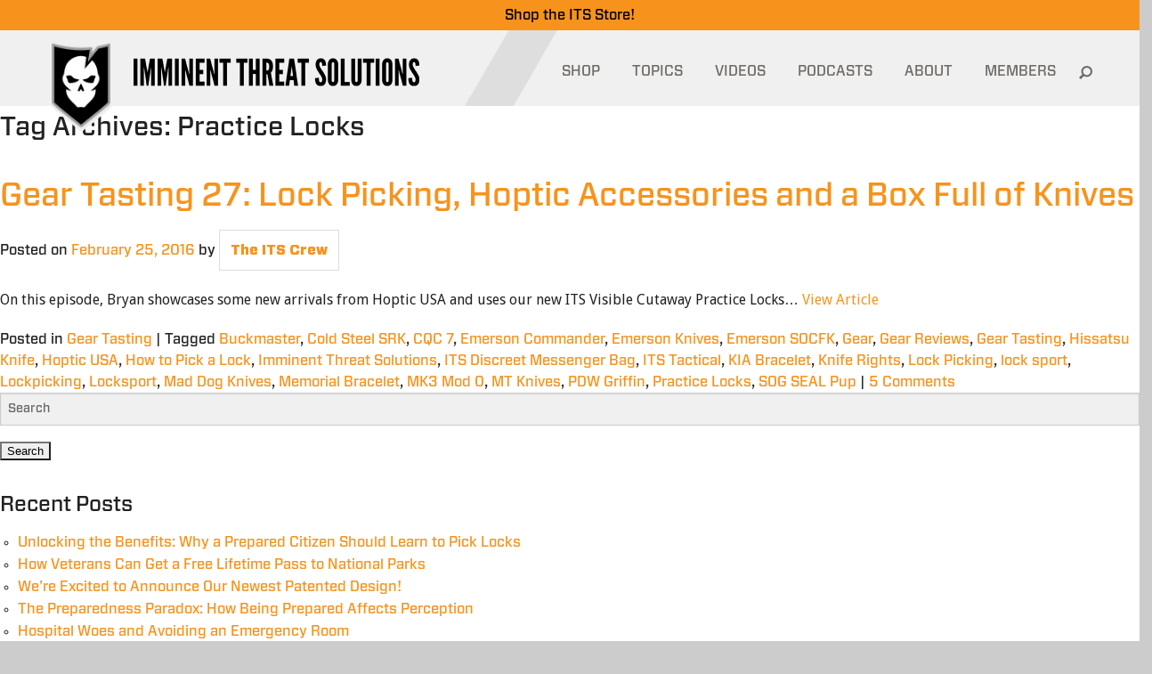

--- FILE ---
content_type: text/html; charset=UTF-8
request_url: https://www.itstactical.com/tag/practice-locks/
body_size: 15177
content:
<!DOCTYPE html>
<html lang="en-US">
<head>
	<meta charset="UTF-8" />
	<meta http-equiv="X-UA-Compatible" content="IE=edge,chrome=1">
	<meta name="viewport" content="width=device-width, initial-scale = 1.0, maximum-scale=1.0, user-scalable=no" />
	<meta name="facebook-domain-verification" content="tfe8e6jbls0zwhlp7gbmn0416sxlcx" />
	<LINK REL="apple-touch-icon-precomposed" HREF="https://www.itstactical.com/wp-content/themes/its/apple-touch-icon-144x144-precomposed.png" />
	
		<!-- the default values -->
  <meta property="fb:app_id" content="577940718906844" />
  <meta property="fb:admins" content="100001099543117" />

  <!-- if page is content page -->
  		<meta property="og:site_name" content="ITS Tactical" />
		<meta property="og:description" content="Imminent Threat Solutions" />
		<meta property="og:type" content="website" />
		<meta property="og:image" content="/wp-content/themes/itstactical/img/logo-large.png" />
  
	<!--[if lte IE 8]>
		<link rel="stylesheet" href="https://www.itstactical.com/wp-content/themes/its/ie8-and-down.css "media="screen" type="text/css"/>
	<![endif]-->
	<!--[if IE]>
		<script src="http://html5shiv.googlecode.com/svn/trunk/html5.js"></script>
	<![endif]-->
	<link rel="dns-prefetch" href="//www.google-analytics.com">

	<!-- Facebook Pixel Code -->
	<script type="6fc6f00387880ebd0db956b5-text/javascript">
	!function(f,b,e,v,n,t,s){if(f.fbq)return;n=f.fbq=function(){n.callMethod?
	n.callMethod.apply(n,arguments):n.queue.push(arguments)};if(!f._fbq)f._fbq=n;
	n.push=n;n.loaded=!0;n.version='2.0';n.queue=[];t=b.createElement(e);t.async=!0;
	t.src=v;s=b.getElementsByTagName(e)[0];s.parentNode.insertBefore(t,s)}(window,
	document,'script','https://connect.facebook.net/en_US/fbevents.js');

	fbq('init', '1000840009976257');
	fbq('track', "PageView");</script>
	<noscript><img height="1" width="1" style="display:none"
	src="https://www.facebook.com/tr?id=1000840009976257&ev=PageView&noscript=1"
	/></noscript>
	<!-- End Facebook Pixel Code -->

  <link rel="shortcut icon" href="https://www.itstactical.com/wp-content/themes/its/favicon.ico" />
	<link rel="profile" href="https://gmpg.org/xfn/11" />
	<link rel="pingback" href="https://www.itstactical.com/xmlrpc.php" />
	<meta name='robots' content='index, follow, max-image-preview:large, max-snippet:-1, max-video-preview:-1' />

	<!-- This site is optimized with the Yoast SEO plugin v20.13 - https://yoast.com/wordpress/plugins/seo/ -->
	<title>Practice Locks Archives - ITS Tactical</title>
	<link rel="canonical" href="https://www.itstactical.com/tag/practice-locks/" />
	<meta property="og:locale" content="en_US" />
	<meta property="og:type" content="article" />
	<meta property="og:title" content="Practice Locks Archives - ITS Tactical" />
	<meta property="og:url" content="https://www.itstactical.com/tag/practice-locks/" />
	<meta property="og:site_name" content="ITS Tactical" />
	<meta name="twitter:card" content="summary_large_image" />
	<script type="application/ld+json" class="yoast-schema-graph">{"@context":"https://schema.org","@graph":[{"@type":"CollectionPage","@id":"https://www.itstactical.com/tag/practice-locks/","url":"https://www.itstactical.com/tag/practice-locks/","name":"Practice Locks Archives - ITS Tactical","isPartOf":{"@id":"https://www.itstactical.com/#website"},"breadcrumb":{"@id":"https://www.itstactical.com/tag/practice-locks/#breadcrumb"},"inLanguage":"en-US"},{"@type":"BreadcrumbList","@id":"https://www.itstactical.com/tag/practice-locks/#breadcrumb","itemListElement":[{"@type":"ListItem","position":1,"name":"Home","item":"https://www.itstactical.com/"},{"@type":"ListItem","position":2,"name":"Practice Locks"}]},{"@type":"WebSite","@id":"https://www.itstactical.com/#website","url":"https://www.itstactical.com/","name":"ITS Tactical","description":"Imminent Threat Solutions","potentialAction":[{"@type":"SearchAction","target":{"@type":"EntryPoint","urlTemplate":"https://www.itstactical.com/?s={search_term_string}"},"query-input":"required name=search_term_string"}],"inLanguage":"en-US"}]}</script>
	<!-- / Yoast SEO plugin. -->


<link rel="alternate" type="application/rss+xml" title="ITS Tactical &raquo; Feed" href="https://www.itstactical.com/feed/" />
<link rel="alternate" type="application/rss+xml" title="ITS Tactical &raquo; Comments Feed" href="https://www.itstactical.com/comments/feed/" />
<link rel="alternate" type="application/rss+xml" title="ITS Tactical &raquo; Practice Locks Tag Feed" href="https://www.itstactical.com/tag/practice-locks/feed/" />
<script type="6fc6f00387880ebd0db956b5-text/javascript">
window._wpemojiSettings = {"baseUrl":"https:\/\/s.w.org\/images\/core\/emoji\/14.0.0\/72x72\/","ext":".png","svgUrl":"https:\/\/s.w.org\/images\/core\/emoji\/14.0.0\/svg\/","svgExt":".svg","source":{"concatemoji":"https:\/\/www.itstactical.com\/wp-includes\/js\/wp-emoji-release.min.js?ver=6.3.5"}};
/*! This file is auto-generated */
!function(i,n){var o,s,e;function c(e){try{var t={supportTests:e,timestamp:(new Date).valueOf()};sessionStorage.setItem(o,JSON.stringify(t))}catch(e){}}function p(e,t,n){e.clearRect(0,0,e.canvas.width,e.canvas.height),e.fillText(t,0,0);var t=new Uint32Array(e.getImageData(0,0,e.canvas.width,e.canvas.height).data),r=(e.clearRect(0,0,e.canvas.width,e.canvas.height),e.fillText(n,0,0),new Uint32Array(e.getImageData(0,0,e.canvas.width,e.canvas.height).data));return t.every(function(e,t){return e===r[t]})}function u(e,t,n){switch(t){case"flag":return n(e,"\ud83c\udff3\ufe0f\u200d\u26a7\ufe0f","\ud83c\udff3\ufe0f\u200b\u26a7\ufe0f")?!1:!n(e,"\ud83c\uddfa\ud83c\uddf3","\ud83c\uddfa\u200b\ud83c\uddf3")&&!n(e,"\ud83c\udff4\udb40\udc67\udb40\udc62\udb40\udc65\udb40\udc6e\udb40\udc67\udb40\udc7f","\ud83c\udff4\u200b\udb40\udc67\u200b\udb40\udc62\u200b\udb40\udc65\u200b\udb40\udc6e\u200b\udb40\udc67\u200b\udb40\udc7f");case"emoji":return!n(e,"\ud83e\udef1\ud83c\udffb\u200d\ud83e\udef2\ud83c\udfff","\ud83e\udef1\ud83c\udffb\u200b\ud83e\udef2\ud83c\udfff")}return!1}function f(e,t,n){var r="undefined"!=typeof WorkerGlobalScope&&self instanceof WorkerGlobalScope?new OffscreenCanvas(300,150):i.createElement("canvas"),a=r.getContext("2d",{willReadFrequently:!0}),o=(a.textBaseline="top",a.font="600 32px Arial",{});return e.forEach(function(e){o[e]=t(a,e,n)}),o}function t(e){var t=i.createElement("script");t.src=e,t.defer=!0,i.head.appendChild(t)}"undefined"!=typeof Promise&&(o="wpEmojiSettingsSupports",s=["flag","emoji"],n.supports={everything:!0,everythingExceptFlag:!0},e=new Promise(function(e){i.addEventListener("DOMContentLoaded",e,{once:!0})}),new Promise(function(t){var n=function(){try{var e=JSON.parse(sessionStorage.getItem(o));if("object"==typeof e&&"number"==typeof e.timestamp&&(new Date).valueOf()<e.timestamp+604800&&"object"==typeof e.supportTests)return e.supportTests}catch(e){}return null}();if(!n){if("undefined"!=typeof Worker&&"undefined"!=typeof OffscreenCanvas&&"undefined"!=typeof URL&&URL.createObjectURL&&"undefined"!=typeof Blob)try{var e="postMessage("+f.toString()+"("+[JSON.stringify(s),u.toString(),p.toString()].join(",")+"));",r=new Blob([e],{type:"text/javascript"}),a=new Worker(URL.createObjectURL(r),{name:"wpTestEmojiSupports"});return void(a.onmessage=function(e){c(n=e.data),a.terminate(),t(n)})}catch(e){}c(n=f(s,u,p))}t(n)}).then(function(e){for(var t in e)n.supports[t]=e[t],n.supports.everything=n.supports.everything&&n.supports[t],"flag"!==t&&(n.supports.everythingExceptFlag=n.supports.everythingExceptFlag&&n.supports[t]);n.supports.everythingExceptFlag=n.supports.everythingExceptFlag&&!n.supports.flag,n.DOMReady=!1,n.readyCallback=function(){n.DOMReady=!0}}).then(function(){return e}).then(function(){var e;n.supports.everything||(n.readyCallback(),(e=n.source||{}).concatemoji?t(e.concatemoji):e.wpemoji&&e.twemoji&&(t(e.twemoji),t(e.wpemoji)))}))}((window,document),window._wpemojiSettings);
</script>
<style type="text/css">
img.wp-smiley,
img.emoji {
	display: inline !important;
	border: none !important;
	box-shadow: none !important;
	height: 1em !important;
	width: 1em !important;
	margin: 0 0.07em !important;
	vertical-align: -0.1em !important;
	background: none !important;
	padding: 0 !important;
}
</style>
	<link rel='stylesheet' id='wp-block-library-css' href='https://www.itstactical.com/wp-includes/css/dist/block-library/style.min.css?ver=6.3.5' type='text/css' media='all' />
<style id='classic-theme-styles-inline-css' type='text/css'>
/*! This file is auto-generated */
.wp-block-button__link{color:#fff;background-color:#32373c;border-radius:9999px;box-shadow:none;text-decoration:none;padding:calc(.667em + 2px) calc(1.333em + 2px);font-size:1.125em}.wp-block-file__button{background:#32373c;color:#fff;text-decoration:none}
</style>
<style id='global-styles-inline-css' type='text/css'>
body{--wp--preset--color--black: #000000;--wp--preset--color--cyan-bluish-gray: #abb8c3;--wp--preset--color--white: #ffffff;--wp--preset--color--pale-pink: #f78da7;--wp--preset--color--vivid-red: #cf2e2e;--wp--preset--color--luminous-vivid-orange: #ff6900;--wp--preset--color--luminous-vivid-amber: #fcb900;--wp--preset--color--light-green-cyan: #7bdcb5;--wp--preset--color--vivid-green-cyan: #00d084;--wp--preset--color--pale-cyan-blue: #8ed1fc;--wp--preset--color--vivid-cyan-blue: #0693e3;--wp--preset--color--vivid-purple: #9b51e0;--wp--preset--gradient--vivid-cyan-blue-to-vivid-purple: linear-gradient(135deg,rgba(6,147,227,1) 0%,rgb(155,81,224) 100%);--wp--preset--gradient--light-green-cyan-to-vivid-green-cyan: linear-gradient(135deg,rgb(122,220,180) 0%,rgb(0,208,130) 100%);--wp--preset--gradient--luminous-vivid-amber-to-luminous-vivid-orange: linear-gradient(135deg,rgba(252,185,0,1) 0%,rgba(255,105,0,1) 100%);--wp--preset--gradient--luminous-vivid-orange-to-vivid-red: linear-gradient(135deg,rgba(255,105,0,1) 0%,rgb(207,46,46) 100%);--wp--preset--gradient--very-light-gray-to-cyan-bluish-gray: linear-gradient(135deg,rgb(238,238,238) 0%,rgb(169,184,195) 100%);--wp--preset--gradient--cool-to-warm-spectrum: linear-gradient(135deg,rgb(74,234,220) 0%,rgb(151,120,209) 20%,rgb(207,42,186) 40%,rgb(238,44,130) 60%,rgb(251,105,98) 80%,rgb(254,248,76) 100%);--wp--preset--gradient--blush-light-purple: linear-gradient(135deg,rgb(255,206,236) 0%,rgb(152,150,240) 100%);--wp--preset--gradient--blush-bordeaux: linear-gradient(135deg,rgb(254,205,165) 0%,rgb(254,45,45) 50%,rgb(107,0,62) 100%);--wp--preset--gradient--luminous-dusk: linear-gradient(135deg,rgb(255,203,112) 0%,rgb(199,81,192) 50%,rgb(65,88,208) 100%);--wp--preset--gradient--pale-ocean: linear-gradient(135deg,rgb(255,245,203) 0%,rgb(182,227,212) 50%,rgb(51,167,181) 100%);--wp--preset--gradient--electric-grass: linear-gradient(135deg,rgb(202,248,128) 0%,rgb(113,206,126) 100%);--wp--preset--gradient--midnight: linear-gradient(135deg,rgb(2,3,129) 0%,rgb(40,116,252) 100%);--wp--preset--font-size--small: 13px;--wp--preset--font-size--medium: 20px;--wp--preset--font-size--large: 36px;--wp--preset--font-size--x-large: 42px;--wp--preset--spacing--20: 0.44rem;--wp--preset--spacing--30: 0.67rem;--wp--preset--spacing--40: 1rem;--wp--preset--spacing--50: 1.5rem;--wp--preset--spacing--60: 2.25rem;--wp--preset--spacing--70: 3.38rem;--wp--preset--spacing--80: 5.06rem;--wp--preset--shadow--natural: 6px 6px 9px rgba(0, 0, 0, 0.2);--wp--preset--shadow--deep: 12px 12px 50px rgba(0, 0, 0, 0.4);--wp--preset--shadow--sharp: 6px 6px 0px rgba(0, 0, 0, 0.2);--wp--preset--shadow--outlined: 6px 6px 0px -3px rgba(255, 255, 255, 1), 6px 6px rgba(0, 0, 0, 1);--wp--preset--shadow--crisp: 6px 6px 0px rgba(0, 0, 0, 1);}:where(.is-layout-flex){gap: 0.5em;}:where(.is-layout-grid){gap: 0.5em;}body .is-layout-flow > .alignleft{float: left;margin-inline-start: 0;margin-inline-end: 2em;}body .is-layout-flow > .alignright{float: right;margin-inline-start: 2em;margin-inline-end: 0;}body .is-layout-flow > .aligncenter{margin-left: auto !important;margin-right: auto !important;}body .is-layout-constrained > .alignleft{float: left;margin-inline-start: 0;margin-inline-end: 2em;}body .is-layout-constrained > .alignright{float: right;margin-inline-start: 2em;margin-inline-end: 0;}body .is-layout-constrained > .aligncenter{margin-left: auto !important;margin-right: auto !important;}body .is-layout-constrained > :where(:not(.alignleft):not(.alignright):not(.alignfull)){max-width: var(--wp--style--global--content-size);margin-left: auto !important;margin-right: auto !important;}body .is-layout-constrained > .alignwide{max-width: var(--wp--style--global--wide-size);}body .is-layout-flex{display: flex;}body .is-layout-flex{flex-wrap: wrap;align-items: center;}body .is-layout-flex > *{margin: 0;}body .is-layout-grid{display: grid;}body .is-layout-grid > *{margin: 0;}:where(.wp-block-columns.is-layout-flex){gap: 2em;}:where(.wp-block-columns.is-layout-grid){gap: 2em;}:where(.wp-block-post-template.is-layout-flex){gap: 1.25em;}:where(.wp-block-post-template.is-layout-grid){gap: 1.25em;}.has-black-color{color: var(--wp--preset--color--black) !important;}.has-cyan-bluish-gray-color{color: var(--wp--preset--color--cyan-bluish-gray) !important;}.has-white-color{color: var(--wp--preset--color--white) !important;}.has-pale-pink-color{color: var(--wp--preset--color--pale-pink) !important;}.has-vivid-red-color{color: var(--wp--preset--color--vivid-red) !important;}.has-luminous-vivid-orange-color{color: var(--wp--preset--color--luminous-vivid-orange) !important;}.has-luminous-vivid-amber-color{color: var(--wp--preset--color--luminous-vivid-amber) !important;}.has-light-green-cyan-color{color: var(--wp--preset--color--light-green-cyan) !important;}.has-vivid-green-cyan-color{color: var(--wp--preset--color--vivid-green-cyan) !important;}.has-pale-cyan-blue-color{color: var(--wp--preset--color--pale-cyan-blue) !important;}.has-vivid-cyan-blue-color{color: var(--wp--preset--color--vivid-cyan-blue) !important;}.has-vivid-purple-color{color: var(--wp--preset--color--vivid-purple) !important;}.has-black-background-color{background-color: var(--wp--preset--color--black) !important;}.has-cyan-bluish-gray-background-color{background-color: var(--wp--preset--color--cyan-bluish-gray) !important;}.has-white-background-color{background-color: var(--wp--preset--color--white) !important;}.has-pale-pink-background-color{background-color: var(--wp--preset--color--pale-pink) !important;}.has-vivid-red-background-color{background-color: var(--wp--preset--color--vivid-red) !important;}.has-luminous-vivid-orange-background-color{background-color: var(--wp--preset--color--luminous-vivid-orange) !important;}.has-luminous-vivid-amber-background-color{background-color: var(--wp--preset--color--luminous-vivid-amber) !important;}.has-light-green-cyan-background-color{background-color: var(--wp--preset--color--light-green-cyan) !important;}.has-vivid-green-cyan-background-color{background-color: var(--wp--preset--color--vivid-green-cyan) !important;}.has-pale-cyan-blue-background-color{background-color: var(--wp--preset--color--pale-cyan-blue) !important;}.has-vivid-cyan-blue-background-color{background-color: var(--wp--preset--color--vivid-cyan-blue) !important;}.has-vivid-purple-background-color{background-color: var(--wp--preset--color--vivid-purple) !important;}.has-black-border-color{border-color: var(--wp--preset--color--black) !important;}.has-cyan-bluish-gray-border-color{border-color: var(--wp--preset--color--cyan-bluish-gray) !important;}.has-white-border-color{border-color: var(--wp--preset--color--white) !important;}.has-pale-pink-border-color{border-color: var(--wp--preset--color--pale-pink) !important;}.has-vivid-red-border-color{border-color: var(--wp--preset--color--vivid-red) !important;}.has-luminous-vivid-orange-border-color{border-color: var(--wp--preset--color--luminous-vivid-orange) !important;}.has-luminous-vivid-amber-border-color{border-color: var(--wp--preset--color--luminous-vivid-amber) !important;}.has-light-green-cyan-border-color{border-color: var(--wp--preset--color--light-green-cyan) !important;}.has-vivid-green-cyan-border-color{border-color: var(--wp--preset--color--vivid-green-cyan) !important;}.has-pale-cyan-blue-border-color{border-color: var(--wp--preset--color--pale-cyan-blue) !important;}.has-vivid-cyan-blue-border-color{border-color: var(--wp--preset--color--vivid-cyan-blue) !important;}.has-vivid-purple-border-color{border-color: var(--wp--preset--color--vivid-purple) !important;}.has-vivid-cyan-blue-to-vivid-purple-gradient-background{background: var(--wp--preset--gradient--vivid-cyan-blue-to-vivid-purple) !important;}.has-light-green-cyan-to-vivid-green-cyan-gradient-background{background: var(--wp--preset--gradient--light-green-cyan-to-vivid-green-cyan) !important;}.has-luminous-vivid-amber-to-luminous-vivid-orange-gradient-background{background: var(--wp--preset--gradient--luminous-vivid-amber-to-luminous-vivid-orange) !important;}.has-luminous-vivid-orange-to-vivid-red-gradient-background{background: var(--wp--preset--gradient--luminous-vivid-orange-to-vivid-red) !important;}.has-very-light-gray-to-cyan-bluish-gray-gradient-background{background: var(--wp--preset--gradient--very-light-gray-to-cyan-bluish-gray) !important;}.has-cool-to-warm-spectrum-gradient-background{background: var(--wp--preset--gradient--cool-to-warm-spectrum) !important;}.has-blush-light-purple-gradient-background{background: var(--wp--preset--gradient--blush-light-purple) !important;}.has-blush-bordeaux-gradient-background{background: var(--wp--preset--gradient--blush-bordeaux) !important;}.has-luminous-dusk-gradient-background{background: var(--wp--preset--gradient--luminous-dusk) !important;}.has-pale-ocean-gradient-background{background: var(--wp--preset--gradient--pale-ocean) !important;}.has-electric-grass-gradient-background{background: var(--wp--preset--gradient--electric-grass) !important;}.has-midnight-gradient-background{background: var(--wp--preset--gradient--midnight) !important;}.has-small-font-size{font-size: var(--wp--preset--font-size--small) !important;}.has-medium-font-size{font-size: var(--wp--preset--font-size--medium) !important;}.has-large-font-size{font-size: var(--wp--preset--font-size--large) !important;}.has-x-large-font-size{font-size: var(--wp--preset--font-size--x-large) !important;}
.wp-block-navigation a:where(:not(.wp-element-button)){color: inherit;}
:where(.wp-block-post-template.is-layout-flex){gap: 1.25em;}:where(.wp-block-post-template.is-layout-grid){gap: 1.25em;}
:where(.wp-block-columns.is-layout-flex){gap: 2em;}:where(.wp-block-columns.is-layout-grid){gap: 2em;}
.wp-block-pullquote{font-size: 1.5em;line-height: 1.6;}
</style>
<link rel='stylesheet' id='responsive-video-light-css' href='https://www.itstactical.com/wp-content/plugins/responsive-video-light/css/responsive-videos.css?ver=20130111' type='text/css' media='all' />
<link rel='stylesheet' id='fancybox-css' href='https://www.itstactical.com/wp-content/themes/its/js/fancybox/jquery.fancybox.css?ver=2.1.5' type='text/css' media='all' />
<link rel='stylesheet' id='main-css' href='https://www.itstactical.com/wp-content/themes/its/foundation_lib/stylesheets/app.css?ver=6.3.5' type='text/css' media='all' />
<link rel='stylesheet' id='additional-css' href='https://www.itstactical.com/wp-content/themes/its/foundation_lib/stylesheets/additional.css?ver=4.7.7' type='text/css' media='all' />
<script id="wpp-json" type="application/json">
{"sampling_active":0,"sampling_rate":100,"ajax_url":"https:\/\/www.itstactical.com\/wp-json\/wordpress-popular-posts\/v1\/popular-posts","api_url":"https:\/\/www.itstactical.com\/wp-json\/wordpress-popular-posts","ID":0,"token":"9a1f44f1b2","lang":0,"debug":0}
</script>
<script type="6fc6f00387880ebd0db956b5-text/javascript" src='https://www.itstactical.com/wp-content/plugins/wordpress-popular-posts/assets/js/wpp.min.js?ver=5.5.1' id='wpp-js-js'></script>
<script type="6fc6f00387880ebd0db956b5-text/javascript" src='https://www.itstactical.com/wp-includes/js/jquery/jquery.min.js?ver=3.7.0' id='jquery-core-js'></script>
<script type="6fc6f00387880ebd0db956b5-text/javascript" src='https://www.itstactical.com/wp-includes/js/jquery/jquery-migrate.min.js?ver=3.4.1' id='jquery-migrate-js'></script>
<link rel="https://api.w.org/" href="https://www.itstactical.com/wp-json/" /><link rel="alternate" type="application/json" href="https://www.itstactical.com/wp-json/wp/v2/tags/8123" /><link rel="EditURI" type="application/rsd+xml" title="RSD" href="https://www.itstactical.com/xmlrpc.php?rsd" />
<meta name="generator" content="WordPress 6.3.5" />
<!-- Running WishList Member v2.91.3153 -->
<style type='text/css'>
/* The Main Widget Enclosure */
.WishListMember_Widget{ }


/* The Main Login Merge Code Enclosure */
.WishListMember_LoginMergeCode{ }
</style>            <style id="wpp-loading-animation-styles">@-webkit-keyframes bgslide{from{background-position-x:0}to{background-position-x:-200%}}@keyframes bgslide{from{background-position-x:0}to{background-position-x:-200%}}.wpp-widget-placeholder,.wpp-widget-block-placeholder{margin:0 auto;width:60px;height:3px;background:#dd3737;background:linear-gradient(90deg,#dd3737 0%,#571313 10%,#dd3737 100%);background-size:200% auto;border-radius:3px;-webkit-animation:bgslide 1s infinite linear;animation:bgslide 1s infinite linear}</style>
            <!-- There is no amphtml version available for this URL. -->
		<link rel="stylesheet" type="text/css" media="all" href="https://www.itstactical.com/wp-content/themes/its/style.css?739881157" />
</head>
<script src="/cdn-cgi/scripts/7d0fa10a/cloudflare-static/rocket-loader.min.js" data-cf-settings="6fc6f00387880ebd0db956b5-|49"></script><body class="archive tag tag-practice-locks tag-8123" onload="preloadMenu();">
<div class="hidden-menu"><div id="menu-temp-bucket"></div></div>
<div class="its-store-banner">
    <a href="https://store.itstactical.com"><span style="color: #000000;">Shop the ITS Store!</span></a>
</div>
<div class="tablet-menu headroom">
	<div class="tablet-split-contain">
		<div class="tablet-split"></div>
	</div>
	<div class="tablet-menu-header">
		<a href="https://www.itstactical.com" class="vector-image">
			<img src="https://www.itstactical.com/wp-content/themes/its/images/mobile-vector.png"/>
		</a>
		<div class="logo">
			<a href="/"><img width="252" src="https://www.itstactical.com/wp-content/themes/its/images/mobile-logo.png"/></a>
		</div>
		<div class="mobile-btn">
			<button class="c-hamburger c-hamburger--htx">
				<span>toggle menu</span>
			</button>
		</div>
		<div class="mobile-btn-label">
			<a class="decoration-none" href="https://store.itstactical.com/">SHOP</a>
		</div>
	</div>
	<div id="tablet-menu-list" class="tablet-menu-list" style="display: none;">
		<div class="mobile-search-form">
			<form role="search" method="get" id="searchform" class="searchform" action="https://www.itstactical.com/">
    <div>
      <input type="text" value="" name="s" id="s" placeholder="Search">
      <input type="submit" id="searchsubmit" value="Search">
    </div>
  </form>		</div>
		<div class="header-menu-list"><ul id="menu-mobile-menu" class="menu"><li id="menu-item-28522" class="menu-item menu-item-type-custom menu-item-object-custom menu-item-28522"><a href="http://store.itstactical.com">SHOP</a></li>
<li id="menu-item-28523" class="menu-item menu-item-type-custom menu-item-object-custom menu-item-has-children menu-item-28523"><a href="#">TOPICS</a><div class="has-submenu-btn"></div>
<ul class="sub-menu" style="display: none;">
	<li id="menu-item-28524" class="menu-item menu-item-type-taxonomy menu-item-object-category menu-item-28524"><a href="https://www.itstactical.com/topics/gearcom/">GEARCOM</a></li>
	<li id="menu-item-28526" class="menu-item menu-item-type-taxonomy menu-item-object-category menu-item-28526"><a href="https://www.itstactical.com/topics/skillcom/">SKILLCOM</a></li>
	<li id="menu-item-28527" class="menu-item menu-item-type-taxonomy menu-item-object-category menu-item-28527"><a href="https://www.itstactical.com/topics/warcom/">WARCOM</a></li>
	<li id="menu-item-28528" class="menu-item menu-item-type-taxonomy menu-item-object-category menu-item-28528"><a href="https://www.itstactical.com/topics/intellicom/">INTELLICOM</a></li>
	<li id="menu-item-28529" class="menu-item menu-item-type-taxonomy menu-item-object-category menu-item-28529"><a href="https://www.itstactical.com/topics/fitcom/">FITCOM</a></li>
	<li id="menu-item-28530" class="menu-item menu-item-type-taxonomy menu-item-object-category menu-item-28530"><a href="https://www.itstactical.com/topics/digicom/">DIGICOM</a></li>
	<li id="menu-item-28532" class="menu-item menu-item-type-taxonomy menu-item-object-category menu-item-28532"><a href="https://www.itstactical.com/topics/medcom/">MEDCOM</a></li>
	<li id="menu-item-28533" class="menu-item menu-item-type-taxonomy menu-item-object-category menu-item-28533"><a href="https://www.itstactical.com/topics/transcom/">TRANSCOM</a></li>
	<li id="menu-item-28534" class="menu-item menu-item-type-taxonomy menu-item-object-category menu-item-28534"><a href="https://www.itstactical.com/topics/centcom/">CENTCOM</a></li>
</ul>
</li>
<li id="menu-item-28535" class="menu-item menu-item-type-post_type menu-item-object-page menu-item-28535"><a href="https://www.itstactical.com/videos/">VIDEOS</a></li>
<li id="menu-item-28536" class="menu-item menu-item-type-post_type menu-item-object-page menu-item-28536"><a href="https://www.itstactical.com/podcasts/">PODCASTS</a></li>
<li id="menu-item-28578" class="menu-item menu-item-type-post_type menu-item-object-page menu-item-28578"><a href="https://www.itstactical.com/about/">ABOUT</a></li>
<li id="menu-item-28538" class="logged-out-users menu-item menu-item-type-post_type menu-item-object-page menu-item-28538"><a href="https://www.itstactical.com/member-login/">MEMBERS</a></li>
</ul></div>	</div>
</div>

<div class="large-container ">
	<header>
		<div class="split-section">
			<div class="container">
				<div class="split">
					<img class="split-img" src="https://www.itstactical.com/wp-content/themes/its/images/header-split.png" />
				</div>
			</div>
		</div>
				<div class="header-section">
			<div class="container">
				<div class="header-row">
					<div class="header-vector">
						&nbsp;<a href="https://www.itstactical.com"><img src="https://www.itstactical.com/wp-content/themes/its/images/vector.png"/></a>
					</div>
					<div class="header-logo">
						<a href="https://www.itstactical.com"><img width="321" src="https://www.itstactical.com/wp-content/themes/its/images/logo.png"/></a>
					</div>
					<div class="nav-header-logo">
						<a href="https://www.itstactical.com"><img src="https://www.itstactical.com/wp-content/themes/its/images/white-logo.png"/></a>
					</div>
					<div class="header-menu">
						<div class="header-menu-list"><ul id="menu-header-menu" class="menu"><li id="menu-item-28513" class="menu-item menu-item-type-custom menu-item-object-custom menu-item-28513"><a href="http://store.itstactical.com">SHOP</a></li>
<li id="menu-item-28514" class="topics-item menu-item menu-item-type-custom menu-item-object-custom menu-item-28514"><a id="topics-item" class="" href="#" data-status="close">TOPICS<i class="icon-orange-bottom"></i></a><div class="header-submenu"><div class="container"><div class="header-submenu-split"></div><div class="submenu-row"><div class="submenu-left"><div class="submenu-left-info"><h3>GEARCOM</h3><p>Equipment you need for wherever your adventures in life take you.</p></div><div class="submenu-left-list"><ul><li class="active"><a href="https://www.itstactical.com/topics/gearcom/" data-term-id="7">GEARCOM</a><div>Equipment you need for wherever your adventures in life take you.</div></li><li class=""><a href="https://www.itstactical.com/topics/skillcom/" data-term-id="32">SKILLCOM</a><div>Skills we advocate to get you through anything life throws at you.</div></li><li class=""><a href="https://www.itstactical.com/topics/warcom/" data-term-id="43">WARCOM</a><div>Tools to give you the advantage over any Imminent Threats that come your way.</div></li><li class=""><a href="https://www.itstactical.com/topics/intellicom/" data-term-id="11">INTELLICOM</a><div>Knowledge and tips to give you the mental edge and prevail in any situation.</div></li><li class=""><a href="https://www.itstactical.com/topics/fitcom/" data-term-id="4">FITCOM</a><div>Tips on staying active, fueled and ready to overcome all obstacles.</div></li><li class=""><a href="https://www.itstactical.com/topics/digicom/" data-term-id="3">DIGICOM</a><div>Technology for understanding the digital world and mitigating electronic threats.</div></li><li class=""><a href="https://www.itstactical.com/topics/medcom/" data-term-id="18">MEDCOM</a><div>Best practices involving up to date medical information and life saving equipment.</div></li><li class=""><a href="https://www.itstactical.com/topics/transcom/" data-term-id="41">TRANSCOM</a><div>Techniques to help you prepare your transportation and enhance your travels.</div></li><li class=""><a href="https://www.itstactical.com/topics/centcom/" data-term-id="2">CENTCOM</a><div>Information on news, history and events both inside ITS and throughout the world.</div></li></ul></div></div><div class="submenu-right">        <div class="submenu-right-list">
                        <ul>
                <li class="active"><a href="https://www.itstactical.com/topics/gearcom/" data-term-id="7">All</a></li>
                <li><a href="https://www.itstactical.com/topics/gearcom/apparel/" data-term-id="47">Apparel</a></li><li><a href="https://www.itstactical.com/topics/gearcom/body-armor/" data-term-id="48">Body Armor</a></li><li><a href="https://www.itstactical.com/topics/gearcom/camouflage/" data-term-id="50">Camouflage</a></li><li><a href="https://www.itstactical.com/topics/gearcom/dive/" data-term-id="56">Dive</a></li><li><a href="https://www.itstactical.com/topics/gearcom/edc/" data-term-id="60">EDC</a></li><li><a href="https://www.itstactical.com/topics/gearcom/eyewear/" data-term-id="63">Eyewear</a></li><li><a href="https://www.itstactical.com/topics/gearcom/footwear/" data-term-id="65">Footwear</a></li><li><a href="https://www.itstactical.com/topics/gearcom/headwear-gearcom/" data-term-id="8">Headwear</a></li><li><a href="https://www.itstactical.com/topics/gearcom/lighting/" data-term-id="16">Lighting</a></li><li><a href="https://www.itstactical.com/topics/gearcom/load-bearing/" data-term-id="17">Load Bearing</a></li><li><a href="https://www.itstactical.com/topics/gearcom/night-vision/" data-term-id="7654">Night Vision</a></li><li><a href="https://www.itstactical.com/topics/gearcom/packs/" data-term-id="25">Packs</a></li>            </ul>
        </div>
        <div class="submenu-right-row">
            <div class="submenu-right-item"><a href="https://www.itstactical.com/gearcom/apparel/kepler-cardigan-insulation-for-adventurers/"><div class="submenu-right-item-inner"><div class="featured-image lazy-load" data-image-loaded="false" data-is-featured-thumbnail="YES" data-image-url="/wp-content/uploads/2021/04/PDW_Kepler_Featured-424x320.jpg"></div><span class="title">The Kepler Cardigan from PDW: Versatile Adventurer Insulation</span></div></a></div><div class="submenu-right-item"><a href="https://www.itstactical.com/gearcom/packs/what-to-keep-in-your-aid-bag/"><div class="submenu-right-item-inner"><div class="featured-image lazy-load" data-image-loaded="false" data-is-featured-thumbnail="YES" data-image-url="/wp-content/uploads/2020/05/What_to_Keep_in_Your_Aid_Bag_Featured-424x320.jpg"></div><span class="title">What to Keep in Your Aid Bag</span></div></a></div><div class="submenu-right-item"><a href="https://www.itstactical.com/gearcom/packs/can-a-7-year-old-vehicle-bag-stand-up-to-texas-heat/"><div class="submenu-right-item-inner"><div class="featured-image lazy-load" data-image-loaded="false" data-is-featured-thumbnail="YES" data-image-url="/wp-content/uploads/2020/04/Old_Vehicle_Bag_Featured-424x320.jpg"></div><span class="title">Can a 7-Year-Old Vehicle Bag Stand Up to Texas Heat?</span></div></a></div><div class="submenu-right-item"><a href="https://www.itstactical.com/gearcom/packs/medical-bag-updates-repacking-maintaining-over-the-counter-medications/"><div class="submenu-right-item-inner"><div class="featured-image lazy-load" data-image-loaded="false" data-is-featured-thumbnail="YES" data-image-url="/wp-content/uploads/2020/04/Med_Bag_Updates_Featured-424x320.jpg"></div><span class="title">Medical Bag Updates: Repacking & Maintaining Over the Counter Medications</span></div></a></div><div class="submenu-right-item"><a href="https://www.itstactical.com/gearcom/packs/go-to-preparedness-bags-and-food-selections/"><div class="submenu-right-item-inner"><div class="featured-image lazy-load" data-image-loaded="false" data-is-featured-thumbnail="YES" data-image-url="/wp-content/uploads/2020/04/Preparedness_Bags_Featured-424x320.png"></div><span class="title">Go-To Preparedness Bags and Food Selections</span></div></a></div><div class="submenu-right-item"><a href="https://www.itstactical.com/gearcom/packs/packing-three-ps/"><div class="submenu-right-item-inner"><div class="featured-image lazy-load" data-image-loaded="false" data-is-featured-thumbnail="YES" data-image-url="/wp-content/uploads/2019/03/Three_Ps_of_Packing_Featured-424x320.jpg"></div><span class="title">Consider the Three P’s Before Packing for Your Next Trip</span></div></a></div>        </div><!-- //submenu-right-row -->
        </div></div></div></div></li>
<li id="menu-item-28516" class="menu-item menu-item-type-post_type menu-item-object-page menu-item-28516"><a href="https://www.itstactical.com/videos/">VIDEOS</a></li>
<li id="menu-item-28517" class="menu-item menu-item-type-post_type menu-item-object-page menu-item-28517"><a href="https://www.itstactical.com/podcasts/">PODCASTS</a></li>
<li id="menu-item-28518" class="menu-item menu-item-type-post_type menu-item-object-page menu-item-28518"><a href="https://www.itstactical.com/about/">ABOUT</a></li>
<li id="menu-item-28519" class="logged-out-users menu-item menu-item-type-post_type menu-item-object-page menu-item-28519"><a href="https://www.itstactical.com/member-login/">MEMBERS</a></li>
<li id="menu-item-28521" class="search-btn menu-item menu-item-type-custom menu-item-object-custom menu-item-28521"><div class="search-box" id="search-box"><form action="" method="post"><input type="text" placeholder="" url="https://www.itstactical.com" class="search-input" id="search-input"><div class="search-box-close"></div></form></div></li>
</ul></div>						<!-- <div class="search-box">
							<form action="" method="post" style="width:0%;">
								<input type="text" placeholder="ENTER YOUR SEARCH QUERY AND HIT ENTER TO SEARCH">
							</form>
							<div class="search-box-close"></div>
						</div> -->
					</div>
				</div>
			</div>
		</div>
	</header>
		<div id="container">
			<div id="content" role="main">

				<h1 class="page-title">Tag Archives: <span>Practice Locks</span></h1>






			<div id="post-27272" class="post-27272 post type-post status-publish format-video hentry category-gear-tasting tag-buckmaster tag-cold-steel-srk tag-cqc-7 tag-emerson-commander tag-emerson-knives tag-emerson-socfk tag-gear tag-gear-reviews tag-gear-tasting tag-hissatsu-knife tag-hoptic-usa tag-how-to-pick-a-lock tag-imminent-threat-solutions tag-its-discreet-messenger-bag tag-its-tactical tag-kia-bracelet tag-knife-rights tag-lock-picking tag-lock-sport tag-lockpicking tag-locksport tag-mad-dog-knives tag-memorial-bracelet tag-mk3-mod-0 tag-mt-knives tag-pdw-griffin tag-practice-locks tag-sog-seal-pup post_format-post-format-video">
			<h2 class="entry-title"><a href="https://www.itstactical.com/centcom/gear-tasting/gear-tasting-27-lock-picking-hoptic-accessories-and-a-box-full-of-knives/" rel="bookmark">Gear Tasting 27: Lock Picking, Hoptic Accessories and a Box Full of Knives</a></h2>

			<div class="entry-meta">
				<span class="meta-prep meta-prep-author">Posted on</span> <a href="https://www.itstactical.com/centcom/gear-tasting/gear-tasting-27-lock-picking-hoptic-accessories-and-a-box-full-of-knives/" title="1:55 pm" rel="bookmark"><span class="entry-date">February 25, 2016</span></a> <span class="meta-sep">by</span> <span class="author vcard"><a class="url fn n" href="https://www.itstactical.com/author/admin/" title="View all posts by The ITS Crew">The ITS Crew</a></span>			</div><!-- .entry-meta -->

				<div class="entry-summary">
				<p>On this episode, Bryan showcases some new arrivals from Hoptic USA and uses our new ITS Visible Cutaway Practice Locks&#8230; <a class="view-article" href="https://www.itstactical.com/centcom/gear-tasting/gear-tasting-27-lock-picking-hoptic-accessories-and-a-box-full-of-knives/">View Article</a></p>
			</div><!-- .entry-summary -->
	
			<div class="entry-utility">
									<span class="cat-links">
						<span class="entry-utility-prep entry-utility-prep-cat-links">Posted in</span> <a href="https://www.itstactical.com/topics/centcom/gear-tasting/" rel="category tag">Gear Tasting</a>					</span>
					<span class="meta-sep">|</span>
													<span class="tag-links">
						<span class="entry-utility-prep entry-utility-prep-tag-links">Tagged</span> <a href="https://www.itstactical.com/tag/buckmaster/" rel="tag">Buckmaster</a>, <a href="https://www.itstactical.com/tag/cold-steel-srk/" rel="tag">Cold Steel SRK</a>, <a href="https://www.itstactical.com/tag/cqc-7/" rel="tag">CQC 7</a>, <a href="https://www.itstactical.com/tag/emerson-commander/" rel="tag">Emerson Commander</a>, <a href="https://www.itstactical.com/tag/emerson-knives/" rel="tag">Emerson Knives</a>, <a href="https://www.itstactical.com/tag/emerson-socfk/" rel="tag">Emerson SOCFK</a>, <a href="https://www.itstactical.com/tag/gear/" rel="tag">Gear</a>, <a href="https://www.itstactical.com/tag/gear-reviews/" rel="tag">Gear Reviews</a>, <a href="https://www.itstactical.com/tag/gear-tasting/" rel="tag">Gear Tasting</a>, <a href="https://www.itstactical.com/tag/hissatsu-knife/" rel="tag">Hissatsu Knife</a>, <a href="https://www.itstactical.com/tag/hoptic-usa/" rel="tag">Hoptic USA</a>, <a href="https://www.itstactical.com/tag/how-to-pick-a-lock/" rel="tag">How to Pick a Lock</a>, <a href="https://www.itstactical.com/tag/imminent-threat-solutions/" rel="tag">Imminent Threat Solutions</a>, <a href="https://www.itstactical.com/tag/its-discreet-messenger-bag/" rel="tag">ITS Discreet Messenger Bag</a>, <a href="https://www.itstactical.com/tag/its-tactical/" rel="tag">ITS Tactical</a>, <a href="https://www.itstactical.com/tag/kia-bracelet/" rel="tag">KIA Bracelet</a>, <a href="https://www.itstactical.com/tag/knife-rights/" rel="tag">Knife Rights</a>, <a href="https://www.itstactical.com/tag/lock-picking/" rel="tag">Lock Picking</a>, <a href="https://www.itstactical.com/tag/lock-sport/" rel="tag">lock sport</a>, <a href="https://www.itstactical.com/tag/lockpicking/" rel="tag">Lockpicking</a>, <a href="https://www.itstactical.com/tag/locksport/" rel="tag">Locksport</a>, <a href="https://www.itstactical.com/tag/mad-dog-knives/" rel="tag">Mad Dog Knives</a>, <a href="https://www.itstactical.com/tag/memorial-bracelet/" rel="tag">Memorial Bracelet</a>, <a href="https://www.itstactical.com/tag/mk3-mod-0/" rel="tag">MK3 Mod 0</a>, <a href="https://www.itstactical.com/tag/mt-knives/" rel="tag">MT Knives</a>, <a href="https://www.itstactical.com/tag/pdw-griffin/" rel="tag">PDW Griffin</a>, <a href="https://www.itstactical.com/tag/practice-locks/" rel="tag">Practice Locks</a>, <a href="https://www.itstactical.com/tag/sog-seal-pup/" rel="tag">SOG SEAL Pup</a>					</span>
					<span class="meta-sep">|</span>
								<span class="comments-link"><a href="https://www.itstactical.com/centcom/gear-tasting/gear-tasting-27-lock-picking-hoptic-accessories-and-a-box-full-of-knives/#comments"><span class="dsq-postid" data-dsqidentifier="27272 http://www.itstactical.com/?p=27272">5 Comments</span></a></span>
							</div><!-- .entry-utility -->
		</div><!-- #post-## -->

		
	

			</div><!-- #content -->
		</div><!-- #container -->


		<div id="primary" class="widget-area" role="complementary">
			<ul class="xoxo">

<li id="search-2" class="widget-container widget_search"><form role="search" method="get" id="searchform" class="searchform" action="https://www.itstactical.com/">
    <div>
      <input type="text" value="" name="s" id="s" placeholder="Search">
      <input type="submit" id="searchsubmit" value="Search">
    </div>
  </form></li>
		<li id="recent-posts-2" class="widget-container widget_recent_entries">
		<h3 class="widget-title">Recent Posts</h3>
		<ul>
											<li>
					<a href="https://www.itstactical.com/intellicom/physical-security/lock-picking-why-a-prepared-citizen-should-learn/">Unlocking the Benefits: Why a Prepared Citizen Should Learn to Pick Locks</a>
									</li>
											<li>
					<a href="https://www.itstactical.com/centcom/news/how-veterans-can-get-a-free-lifetime-pass-to-national-parks/">How Veterans Can Get a Free Lifetime Pass to National Parks</a>
									</li>
											<li>
					<a href="https://www.itstactical.com/centcom/its-information/were-excited-to-announce-our-newest-patented-design/">We&#8217;re Excited to Announce Our Newest Patented Design!</a>
									</li>
											<li>
					<a href="https://www.itstactical.com/intellicom/mindset/the-preparedness-paradox-how-being-prepared-affects-perception/">The Preparedness Paradox: How Being Prepared Affects Perception</a>
									</li>
											<li>
					<a href="https://www.itstactical.com/uncategorized/hospital-woes-and-avoiding-an-emergency-room/">Hospital Woes and Avoiding an Emergency Room</a>
									</li>
					</ul>

		</li><li id="recent-comments-2" class="widget-container widget_recent_comments"><h3 class="widget-title">Recent Comments</h3><ul id="recentcomments"><li class="recentcomments"><span class="comment-author-link">YipYip</span> on <a href="https://www.itstactical.com/transcom/off-road/important-things-consider-selecting-four-wheel-drive-vehicle/#comment-75183">Four on the Floor: Important Things to Consider When Selecting a Four-Wheel Drive Vehicle</a></li><li class="recentcomments"><span class="comment-author-link">Rob Henderson</span> on <a href="https://www.itstactical.com/centcom/podcast-centcom/the-scary-side-of-home-automation-gear-tasting-radio-70/#comment-75180">The Scary Side of Home Automation &#8211; Gear Tasting Radio 70</a></li><li class="recentcomments"><span class="comment-author-link">Ben Branam</span> on <a href="https://www.itstactical.com/centcom/podcast-centcom/the-scary-side-of-home-automation-gear-tasting-radio-70/#comment-75179">The Scary Side of Home Automation &#8211; Gear Tasting Radio 70</a></li><li class="recentcomments"><span class="comment-author-link">Rob Henderson</span> on <a href="https://www.itstactical.com/centcom/podcast-centcom/the-scary-side-of-home-automation-gear-tasting-radio-70/#comment-75178">The Scary Side of Home Automation &#8211; Gear Tasting Radio 70</a></li><li class="recentcomments"><span class="comment-author-link">Ben Branam</span> on <a href="https://www.itstactical.com/centcom/podcast-centcom/the-scary-side-of-home-automation-gear-tasting-radio-70/#comment-75177">The Scary Side of Home Automation &#8211; Gear Tasting Radio 70</a></li></ul></li><li id="archives-2" class="widget-container widget_archive"><h3 class="widget-title">Archives</h3>
			<ul>
					<li><a href='https://www.itstactical.com/2023/05/'>May 2023</a></li>
	<li><a href='https://www.itstactical.com/2023/04/'>April 2023</a></li>
	<li><a href='https://www.itstactical.com/2023/03/'>March 2023</a></li>
	<li><a href='https://www.itstactical.com/2022/12/'>December 2022</a></li>
	<li><a href='https://www.itstactical.com/2022/11/'>November 2022</a></li>
	<li><a href='https://www.itstactical.com/2022/06/'>June 2022</a></li>
	<li><a href='https://www.itstactical.com/2022/02/'>February 2022</a></li>
	<li><a href='https://www.itstactical.com/2021/12/'>December 2021</a></li>
	<li><a href='https://www.itstactical.com/2021/11/'>November 2021</a></li>
	<li><a href='https://www.itstactical.com/2021/08/'>August 2021</a></li>
	<li><a href='https://www.itstactical.com/2021/06/'>June 2021</a></li>
	<li><a href='https://www.itstactical.com/2021/04/'>April 2021</a></li>
	<li><a href='https://www.itstactical.com/2021/02/'>February 2021</a></li>
	<li><a href='https://www.itstactical.com/2021/01/'>January 2021</a></li>
	<li><a href='https://www.itstactical.com/2020/12/'>December 2020</a></li>
	<li><a href='https://www.itstactical.com/2020/11/'>November 2020</a></li>
	<li><a href='https://www.itstactical.com/2020/10/'>October 2020</a></li>
	<li><a href='https://www.itstactical.com/2020/09/'>September 2020</a></li>
	<li><a href='https://www.itstactical.com/2020/08/'>August 2020</a></li>
	<li><a href='https://www.itstactical.com/2020/07/'>July 2020</a></li>
	<li><a href='https://www.itstactical.com/2020/06/'>June 2020</a></li>
	<li><a href='https://www.itstactical.com/2020/05/'>May 2020</a></li>
	<li><a href='https://www.itstactical.com/2020/04/'>April 2020</a></li>
	<li><a href='https://www.itstactical.com/2020/03/'>March 2020</a></li>
	<li><a href='https://www.itstactical.com/2020/02/'>February 2020</a></li>
	<li><a href='https://www.itstactical.com/2020/01/'>January 2020</a></li>
	<li><a href='https://www.itstactical.com/2019/12/'>December 2019</a></li>
	<li><a href='https://www.itstactical.com/2019/11/'>November 2019</a></li>
	<li><a href='https://www.itstactical.com/2019/10/'>October 2019</a></li>
	<li><a href='https://www.itstactical.com/2019/09/'>September 2019</a></li>
	<li><a href='https://www.itstactical.com/2019/08/'>August 2019</a></li>
	<li><a href='https://www.itstactical.com/2019/07/'>July 2019</a></li>
	<li><a href='https://www.itstactical.com/2019/06/'>June 2019</a></li>
	<li><a href='https://www.itstactical.com/2019/05/'>May 2019</a></li>
	<li><a href='https://www.itstactical.com/2019/04/'>April 2019</a></li>
	<li><a href='https://www.itstactical.com/2019/03/'>March 2019</a></li>
	<li><a href='https://www.itstactical.com/2019/02/'>February 2019</a></li>
	<li><a href='https://www.itstactical.com/2019/01/'>January 2019</a></li>
	<li><a href='https://www.itstactical.com/2018/12/'>December 2018</a></li>
	<li><a href='https://www.itstactical.com/2018/11/'>November 2018</a></li>
	<li><a href='https://www.itstactical.com/2018/10/'>October 2018</a></li>
	<li><a href='https://www.itstactical.com/2018/09/'>September 2018</a></li>
	<li><a href='https://www.itstactical.com/2018/08/'>August 2018</a></li>
	<li><a href='https://www.itstactical.com/2018/07/'>July 2018</a></li>
	<li><a href='https://www.itstactical.com/2018/06/'>June 2018</a></li>
	<li><a href='https://www.itstactical.com/2018/05/'>May 2018</a></li>
	<li><a href='https://www.itstactical.com/2018/04/'>April 2018</a></li>
	<li><a href='https://www.itstactical.com/2018/03/'>March 2018</a></li>
	<li><a href='https://www.itstactical.com/2018/02/'>February 2018</a></li>
	<li><a href='https://www.itstactical.com/2018/01/'>January 2018</a></li>
	<li><a href='https://www.itstactical.com/2017/12/'>December 2017</a></li>
	<li><a href='https://www.itstactical.com/2017/11/'>November 2017</a></li>
	<li><a href='https://www.itstactical.com/2017/10/'>October 2017</a></li>
	<li><a href='https://www.itstactical.com/2017/09/'>September 2017</a></li>
	<li><a href='https://www.itstactical.com/2017/08/'>August 2017</a></li>
	<li><a href='https://www.itstactical.com/2017/07/'>July 2017</a></li>
	<li><a href='https://www.itstactical.com/2017/06/'>June 2017</a></li>
	<li><a href='https://www.itstactical.com/2017/05/'>May 2017</a></li>
	<li><a href='https://www.itstactical.com/2017/04/'>April 2017</a></li>
	<li><a href='https://www.itstactical.com/2017/03/'>March 2017</a></li>
	<li><a href='https://www.itstactical.com/2017/02/'>February 2017</a></li>
	<li><a href='https://www.itstactical.com/2017/01/'>January 2017</a></li>
	<li><a href='https://www.itstactical.com/2016/12/'>December 2016</a></li>
	<li><a href='https://www.itstactical.com/2016/11/'>November 2016</a></li>
	<li><a href='https://www.itstactical.com/2016/10/'>October 2016</a></li>
	<li><a href='https://www.itstactical.com/2016/09/'>September 2016</a></li>
	<li><a href='https://www.itstactical.com/2016/08/'>August 2016</a></li>
	<li><a href='https://www.itstactical.com/2016/07/'>July 2016</a></li>
	<li><a href='https://www.itstactical.com/2016/06/'>June 2016</a></li>
	<li><a href='https://www.itstactical.com/2016/05/'>May 2016</a></li>
	<li><a href='https://www.itstactical.com/2016/04/'>April 2016</a></li>
	<li><a href='https://www.itstactical.com/2016/03/'>March 2016</a></li>
	<li><a href='https://www.itstactical.com/2016/02/'>February 2016</a></li>
	<li><a href='https://www.itstactical.com/2016/01/'>January 2016</a></li>
	<li><a href='https://www.itstactical.com/2015/12/'>December 2015</a></li>
	<li><a href='https://www.itstactical.com/2015/11/'>November 2015</a></li>
	<li><a href='https://www.itstactical.com/2015/10/'>October 2015</a></li>
	<li><a href='https://www.itstactical.com/2015/09/'>September 2015</a></li>
	<li><a href='https://www.itstactical.com/2015/08/'>August 2015</a></li>
	<li><a href='https://www.itstactical.com/2015/07/'>July 2015</a></li>
	<li><a href='https://www.itstactical.com/2015/06/'>June 2015</a></li>
	<li><a href='https://www.itstactical.com/2015/05/'>May 2015</a></li>
	<li><a href='https://www.itstactical.com/2015/04/'>April 2015</a></li>
	<li><a href='https://www.itstactical.com/2015/03/'>March 2015</a></li>
	<li><a href='https://www.itstactical.com/2015/02/'>February 2015</a></li>
	<li><a href='https://www.itstactical.com/2015/01/'>January 2015</a></li>
	<li><a href='https://www.itstactical.com/2014/12/'>December 2014</a></li>
	<li><a href='https://www.itstactical.com/2014/11/'>November 2014</a></li>
	<li><a href='https://www.itstactical.com/2014/10/'>October 2014</a></li>
	<li><a href='https://www.itstactical.com/2014/09/'>September 2014</a></li>
	<li><a href='https://www.itstactical.com/2014/08/'>August 2014</a></li>
	<li><a href='https://www.itstactical.com/2014/07/'>July 2014</a></li>
	<li><a href='https://www.itstactical.com/2014/06/'>June 2014</a></li>
	<li><a href='https://www.itstactical.com/2014/05/'>May 2014</a></li>
	<li><a href='https://www.itstactical.com/2014/04/'>April 2014</a></li>
	<li><a href='https://www.itstactical.com/2014/03/'>March 2014</a></li>
	<li><a href='https://www.itstactical.com/2014/02/'>February 2014</a></li>
	<li><a href='https://www.itstactical.com/2014/01/'>January 2014</a></li>
	<li><a href='https://www.itstactical.com/2013/12/'>December 2013</a></li>
	<li><a href='https://www.itstactical.com/2013/11/'>November 2013</a></li>
	<li><a href='https://www.itstactical.com/2013/10/'>October 2013</a></li>
	<li><a href='https://www.itstactical.com/2013/09/'>September 2013</a></li>
	<li><a href='https://www.itstactical.com/2013/08/'>August 2013</a></li>
	<li><a href='https://www.itstactical.com/2013/07/'>July 2013</a></li>
	<li><a href='https://www.itstactical.com/2013/06/'>June 2013</a></li>
	<li><a href='https://www.itstactical.com/2013/05/'>May 2013</a></li>
	<li><a href='https://www.itstactical.com/2013/04/'>April 2013</a></li>
	<li><a href='https://www.itstactical.com/2013/03/'>March 2013</a></li>
	<li><a href='https://www.itstactical.com/2013/02/'>February 2013</a></li>
	<li><a href='https://www.itstactical.com/2013/01/'>January 2013</a></li>
	<li><a href='https://www.itstactical.com/2012/12/'>December 2012</a></li>
	<li><a href='https://www.itstactical.com/2012/11/'>November 2012</a></li>
	<li><a href='https://www.itstactical.com/2012/10/'>October 2012</a></li>
	<li><a href='https://www.itstactical.com/2012/09/'>September 2012</a></li>
	<li><a href='https://www.itstactical.com/2012/08/'>August 2012</a></li>
	<li><a href='https://www.itstactical.com/2012/07/'>July 2012</a></li>
	<li><a href='https://www.itstactical.com/2012/06/'>June 2012</a></li>
	<li><a href='https://www.itstactical.com/2012/05/'>May 2012</a></li>
	<li><a href='https://www.itstactical.com/2012/04/'>April 2012</a></li>
	<li><a href='https://www.itstactical.com/2012/03/'>March 2012</a></li>
	<li><a href='https://www.itstactical.com/2012/02/'>February 2012</a></li>
	<li><a href='https://www.itstactical.com/2012/01/'>January 2012</a></li>
	<li><a href='https://www.itstactical.com/2011/12/'>December 2011</a></li>
	<li><a href='https://www.itstactical.com/2011/11/'>November 2011</a></li>
	<li><a href='https://www.itstactical.com/2011/10/'>October 2011</a></li>
	<li><a href='https://www.itstactical.com/2011/09/'>September 2011</a></li>
	<li><a href='https://www.itstactical.com/2011/08/'>August 2011</a></li>
	<li><a href='https://www.itstactical.com/2011/07/'>July 2011</a></li>
	<li><a href='https://www.itstactical.com/2011/06/'>June 2011</a></li>
	<li><a href='https://www.itstactical.com/2011/05/'>May 2011</a></li>
	<li><a href='https://www.itstactical.com/2011/04/'>April 2011</a></li>
	<li><a href='https://www.itstactical.com/2011/03/'>March 2011</a></li>
	<li><a href='https://www.itstactical.com/2011/02/'>February 2011</a></li>
	<li><a href='https://www.itstactical.com/2011/01/'>January 2011</a></li>
	<li><a href='https://www.itstactical.com/2010/12/'>December 2010</a></li>
	<li><a href='https://www.itstactical.com/2010/11/'>November 2010</a></li>
	<li><a href='https://www.itstactical.com/2010/10/'>October 2010</a></li>
	<li><a href='https://www.itstactical.com/2010/09/'>September 2010</a></li>
	<li><a href='https://www.itstactical.com/2010/08/'>August 2010</a></li>
	<li><a href='https://www.itstactical.com/2010/07/'>July 2010</a></li>
	<li><a href='https://www.itstactical.com/2010/06/'>June 2010</a></li>
	<li><a href='https://www.itstactical.com/2010/05/'>May 2010</a></li>
	<li><a href='https://www.itstactical.com/2010/04/'>April 2010</a></li>
	<li><a href='https://www.itstactical.com/2010/03/'>March 2010</a></li>
	<li><a href='https://www.itstactical.com/2010/02/'>February 2010</a></li>
	<li><a href='https://www.itstactical.com/2010/01/'>January 2010</a></li>
	<li><a href='https://www.itstactical.com/2009/12/'>December 2009</a></li>
	<li><a href='https://www.itstactical.com/2009/11/'>November 2009</a></li>
	<li><a href='https://www.itstactical.com/2009/10/'>October 2009</a></li>
	<li><a href='https://www.itstactical.com/2009/09/'>September 2009</a></li>
	<li><a href='https://www.itstactical.com/2009/08/'>August 2009</a></li>
	<li><a href='https://www.itstactical.com/2009/07/'>July 2009</a></li>
	<li><a href='https://www.itstactical.com/2009/06/'>June 2009</a></li>
	<li><a href='https://www.itstactical.com/2009/05/'>May 2009</a></li>
	<li><a href='https://www.itstactical.com/2009/04/'>April 2009</a></li>
			</ul>

			</li><li id="categories-2" class="widget-container widget_categories"><h3 class="widget-title">Categories</h3>
			<ul>
					<li class="cat-item cat-item-45"><a href="https://www.itstactical.com/topics/warcom/accessories/">Accessories</a>
</li>
	<li class="cat-item cat-item-46"><a href="https://www.itstactical.com/topics/warcom/ammunition/">Ammunition</a>
</li>
	<li class="cat-item cat-item-47"><a href="https://www.itstactical.com/topics/gearcom/apparel/">Apparel</a>
</li>
	<li class="cat-item cat-item-80"><a href="https://www.itstactical.com/topics/skillcom/knots/bends/">Bends</a>
</li>
	<li class="cat-item cat-item-48"><a href="https://www.itstactical.com/topics/gearcom/body-armor/">Body Armor</a>
</li>
	<li class="cat-item cat-item-49"><a href="https://www.itstactical.com/topics/membership/bonus/">Bonus</a>
</li>
	<li class="cat-item cat-item-50"><a href="https://www.itstactical.com/topics/gearcom/camouflage/">Camouflage</a>
</li>
	<li class="cat-item cat-item-51"><a href="https://www.itstactical.com/topics/skillcom/camping-skillcom/">Camping</a>
</li>
	<li class="cat-item cat-item-2"><a href="https://www.itstactical.com/topics/centcom/">CENTCOM</a>
</li>
	<li class="cat-item cat-item-52"><a href="https://www.itstactical.com/topics/skillcom/climbing/">Climbing</a>
</li>
	<li class="cat-item cat-item-81"><a href="https://www.itstactical.com/topics/skillcom/knots/coils/">Coils</a>
</li>
	<li class="cat-item cat-item-53"><a href="https://www.itstactical.com/topics/skillcom/combatives/">Combatives</a>
</li>
	<li class="cat-item cat-item-54"><a href="https://www.itstactical.com/topics/digicom/comms/">Comms</a>
</li>
	<li class="cat-item cat-item-55"><a href="https://www.itstactical.com/topics/skillcom/concealment/">Concealment</a>
</li>
	<li class="cat-item cat-item-82"><a href="https://www.itstactical.com/topics/skillcom/knots/decorative/">Decorative</a>
</li>
	<li class="cat-item cat-item-3"><a href="https://www.itstactical.com/topics/digicom/">DIGICOM</a>
</li>
	<li class="cat-item cat-item-56"><a href="https://www.itstactical.com/topics/gearcom/dive/">Dive</a>
</li>
	<li class="cat-item cat-item-57"><a href="https://www.itstactical.com/topics/skillcom/diving/">Diving</a>
</li>
	<li class="cat-item cat-item-58"><a href="https://www.itstactical.com/topics/intellicom/diy/">DIY</a>
</li>
	<li class="cat-item cat-item-59"><a href="https://www.itstactical.com/topics/skillcom/driving/">Driving</a>
</li>
	<li class="cat-item cat-item-60"><a href="https://www.itstactical.com/topics/gearcom/edc/">EDC</a>
</li>
	<li class="cat-item cat-item-61"><a href="https://www.itstactical.com/topics/skillcom/escape-and-evasion-skillcom/">Escape &amp; Evasion</a>
</li>
	<li class="cat-item cat-item-62"><a href="https://www.itstactical.com/topics/membership/events/">Events</a>
</li>
	<li class="cat-item cat-item-63"><a href="https://www.itstactical.com/topics/gearcom/eyewear/">Eyewear</a>
</li>
	<li class="cat-item cat-item-64"><a href="https://www.itstactical.com/topics/warcom/firearms/">Firearms</a>
</li>
	<li class="cat-item cat-item-83"><a href="https://www.itstactical.com/topics/skillcom/knots/fishing/">Fishing</a>
</li>
	<li class="cat-item cat-item-4"><a href="https://www.itstactical.com/topics/fitcom/">FITCOM</a>
</li>
	<li class="cat-item cat-item-65"><a href="https://www.itstactical.com/topics/gearcom/footwear/">Footwear</a>
</li>
	<li class="cat-item cat-item-5"><a href="https://www.itstactical.com/topics/fitcom/functional-strength-fitcom/">Functional Strength</a>
</li>
	<li class="cat-item cat-item-6"><a href="https://www.itstactical.com/topics/gear/">Gear</a>
</li>
	<li class="cat-item cat-item-7474"><a href="https://www.itstactical.com/topics/centcom/gear-tasting/">Gear Tasting</a>
</li>
	<li class="cat-item cat-item-7"><a href="https://www.itstactical.com/topics/gearcom/">GEARCOM</a>
</li>
	<li class="cat-item cat-item-8"><a href="https://www.itstactical.com/topics/gearcom/headwear-gearcom/">Headwear</a>
</li>
	<li class="cat-item cat-item-9"><a href="https://www.itstactical.com/topics/fitcom/hiking-fitcom/">Hiking</a>
</li>
	<li class="cat-item cat-item-6754"><a href="https://www.itstactical.com/topics/centcom/history-centcom/">History</a>
</li>
	<li class="cat-item cat-item-84"><a href="https://www.itstactical.com/topics/skillcom/knots/hitches/">Hitches</a>
</li>
	<li class="cat-item cat-item-10"><a href="https://www.itstactical.com/topics/centcom/humor/">Humor</a>
</li>
	<li class="cat-item cat-item-11"><a href="https://www.itstactical.com/topics/intellicom/">INTELLICOM</a>
</li>
	<li class="cat-item cat-item-12"><a href="https://www.itstactical.com/topics/centcom/interviews/">Interviews</a>
</li>
	<li class="cat-item cat-item-13"><a href="https://www.itstactical.com/topics/digicom/it/">IT</a>
</li>
	<li class="cat-item cat-item-14"><a href="https://www.itstactical.com/topics/centcom/its-information/">ITS Information</a>
</li>
	<li class="cat-item cat-item-66"><a href="https://www.itstactical.com/topics/medcom/k9/">K9</a>
</li>
	<li class="cat-item cat-item-67"><a href="https://www.itstactical.com/topics/warcom/k9-warcom/">K9</a>
</li>
	<li class="cat-item cat-item-68"><a href="https://www.itstactical.com/topics/warcom/knives/">Knives</a>
</li>
	<li class="cat-item cat-item-69"><a href="https://www.itstactical.com/topics/skillcom/knots/">Knots</a>
</li>
	<li class="cat-item cat-item-15"><a href="https://www.itstactical.com/topics/intellicom/language/">Language</a>
</li>
	<li class="cat-item cat-item-70"><a href="https://www.itstactical.com/topics/skillcom/knots/lashings/">Lashings</a>
</li>
	<li class="cat-item cat-item-16"><a href="https://www.itstactical.com/topics/gearcom/lighting/">Lighting</a>
</li>
	<li class="cat-item cat-item-17"><a href="https://www.itstactical.com/topics/gearcom/load-bearing/">Load Bearing</a>
</li>
	<li class="cat-item cat-item-71"><a href="https://www.itstactical.com/topics/skillcom/lock-picking/">Lock Picking</a>
</li>
	<li class="cat-item cat-item-72"><a href="https://www.itstactical.com/topics/skillcom/knots/loops/">Loops</a>
</li>
	<li class="cat-item cat-item-19"><a href="https://www.itstactical.com/topics/medcom/medical/">Medical</a>
</li>
	<li class="cat-item cat-item-21"><a href="https://www.itstactical.com/topics/centcom/memorial/">Memorial</a>
</li>
	<li class="cat-item cat-item-22"><a href="https://www.itstactical.com/topics/intellicom/mindset/">Mindset</a>
</li>
	<li class="cat-item cat-item-73"><a href="https://www.itstactical.com/topics/skillcom/knots/misc/">Misc.</a>
</li>
	<li class="cat-item cat-item-74"><a href="https://www.itstactical.com/topics/skillcom/navigation/">Navigation</a>
</li>
	<li class="cat-item cat-item-24"><a href="https://www.itstactical.com/topics/membership/news-membership/">News</a>
</li>
	<li class="cat-item cat-item-23"><a href="https://www.itstactical.com/topics/centcom/news/">News</a>
</li>
	<li class="cat-item cat-item-7654"><a href="https://www.itstactical.com/topics/gearcom/night-vision/">Night Vision</a>
</li>
	<li class="cat-item cat-item-6088"><a href="https://www.itstactical.com/topics/fitcom/nutrition/">Nutrition</a>
</li>
	<li class="cat-item cat-item-75"><a href="https://www.itstactical.com/topics/transcom/off-road/">Off Road</a>
</li>
	<li class="cat-item cat-item-25"><a href="https://www.itstactical.com/topics/gearcom/packs/">Packs</a>
</li>
	<li class="cat-item cat-item-26"><a href="https://www.itstactical.com/topics/intellicom/physical-security/">Physical Security</a>
</li>
	<li class="cat-item cat-item-6358"><a href="https://www.itstactical.com/topics/centcom/podcast-centcom/">Podcast</a>
</li>
	<li class="cat-item cat-item-27"><a href="https://www.itstactical.com/topics/digicom/privacy/">Privacy</a>
</li>
	<li class="cat-item cat-item-28"><a href="https://www.itstactical.com/topics/intellicom/reading/">Reading</a>
</li>
	<li class="cat-item cat-item-29"><a href="https://www.itstactical.com/topics/fitcom/running-fitcom/">Running</a>
</li>
	<li class="cat-item cat-item-30"><a href="https://www.itstactical.com/topics/digicom/security/">Security</a>
</li>
	<li class="cat-item cat-item-31"><a href="https://www.itstactical.com/topics/shooting/">Shooting</a>
</li>
	<li class="cat-item cat-item-32"><a href="https://www.itstactical.com/topics/skillcom/">SKILLCOM</a>
</li>
	<li class="cat-item cat-item-76"><a href="https://www.itstactical.com/topics/skillcom/knots/splices/">Splices</a>
</li>
	<li class="cat-item cat-item-77"><a href="https://www.itstactical.com/topics/skillcom/knots/stopper/">Stopper</a>
</li>
	<li class="cat-item cat-item-7355"><a href="https://www.itstactical.com/topics/transcom/storm-chasing/">Storm Chasing</a>
</li>
	<li class="cat-item cat-item-78"><a href="https://www.itstactical.com/topics/warcom/suppressors/">Suppressors</a>
</li>
	<li class="cat-item cat-item-34"><a href="https://www.itstactical.com/topics/survival/">Survival</a>
</li>
	<li class="cat-item cat-item-35"><a href="https://www.itstactical.com/topics/survival/survival-kits/">Survival Kits</a>
</li>
	<li class="cat-item cat-item-36"><a href="https://www.itstactical.com/topics/fitcom/swimming/">Swimming</a>
</li>
	<li class="cat-item cat-item-37"><a href="https://www.itstactical.com/topics/medcom/tccc-medcom/">TCCC</a>
</li>
	<li class="cat-item cat-item-6934"><a href="https://www.itstactical.com/topics/medcom/tecc-medcom/">TECC</a>
</li>
	<li class="cat-item cat-item-79"><a href="https://www.itstactical.com/topics/skillcom/knots/terminology/">Terminology</a>
</li>
	<li class="cat-item cat-item-39"><a href="https://www.itstactical.com/topics/intellicom/tradecraft/">Tradecraft</a>
</li>
	<li class="cat-item cat-item-40"><a href="https://www.itstactical.com/topics/training/">Training</a>
</li>
	<li class="cat-item cat-item-41"><a href="https://www.itstactical.com/topics/transcom/">TRANSCOM</a>
</li>
	<li class="cat-item cat-item-1"><a href="https://www.itstactical.com/topics/uncategorized/">Uncategorized</a>
</li>
	<li class="cat-item cat-item-42"><a href="https://www.itstactical.com/topics/transcom/unmanned/">Unmanned</a>
</li>
			</ul>

			</li><li id="meta-2" class="widget-container widget_meta"><h3 class="widget-title">Meta</h3>
		<ul>
						<li><a rel="nofollow" href="https://www.itstactical.com/wp-login.php">Log in</a></li>
			<li><a href="https://www.itstactical.com/feed/">Entries feed</a></li>
			<li><a href="https://www.itstactical.com/comments/feed/">Comments feed</a></li>

			<li><a href="https://wordpress.org/">WordPress.org</a></li>
		</ul>

		</li>			</ul>
		</div><!-- #primary .widget-area -->

		<div class="shop-cta small-hide">
		<div class="container">
			<div class="shop-cta-row">
				<div class="shop-cta-image">
					<img src="https://www.itstactical.com/wp-content/themes/its/images/cta-logo.png">
				</div>
				<div class="shop-cta-content">
					<h3>Do you have what you need to prevail?</h3>
					<p>Shop the ITS Store for exclusive merchandise, equipment and hard to find tactical gear.</p>
				</div>
				<div class="shop-cta-button">
					<a class="btn btn-primary" href="https://store.itstactical.com/">SHOP NOW</a>
				</div>
			</div>
		</div>
	</div>
	<div class="shop-cta-mobile">
		<div class="shop-cta-image">
			<img src="https://www.itstactical.com/wp-content/themes/its/images/cta-logo.png">
		</div>
		<div>
			<div class="shop-cta-content">
				<h4>Do you have what you need to prevail? Tap the button below to see what you’re missing.</h4>
			</div>
			<div class="shop-cta-button">
				<a class="btn btn-primary" href="https://store.itstactical.com/">SHOP NOW</a>
			</div>
		</div>
	</div>
	<footer>
		<div class="container">
			<div class="footer-row row">
				<div class="footer-item columns large-3 medium-4 contact-address">
					<h3>Imminent Threat Solutions</h3>
					<p>6104 W Pioneer Pkwy Ste 212<br>Arlington, TX 76013</p>
					<p><a href="/cdn-cgi/l/email-protection#b5c6c0c5c5dac7c1f5dcc1c6c1d4d6c1dcd6d4d99bd6dad8"><span class="__cf_email__" data-cfemail="9cefe9ececf3eee8dcf5e8efe8fdffe8f5fffdf0b2fff3f1">[email&#160;protected]</span></a></p>
					<p>DUNS#: 967358958<br/>CAGE CODE: 6DCH4</p>
					<div class="footer-vector">
						<p>Proudly managed in<br/>the great state of Texas</p>
					</div>
				</div>
				<div class="footer-item columns large-3 medium-4 site-map">
					<h3>Pages</h3>
					<div class="footer-list row">
						<div class="footer-list-item">
							<ul>
								<li><a href="https://store.itstactical.com/">Shop</a></li>
								<li><a href="https://www.itstactical.com/videos">Videos</a></li>
								<li><a href="https://www.itstactical.com/podcasts">Podcasts</a></li>
								<!-- <li><a href="https://www.itstactical.com/about">About</a></li> -->
								<li><a href="https://www.itstactical.com/books">Books</a></li>
								<li><a href="https://www.itstactical.com/careers">Careers</a></li>
								<li><a href="http://itstactical.com/forum/">Forum</a></li>
							</ul>
						</div>
						<div class="footer-list-item">
							<ul>
								<li><a href="https://www.itstactical.com/about">About Us</a></li>
								<li><a href="https://www.itstactical.com/terms-of-use">Terms of Use</a></li>
								<li><a href="https://www.itstactical.com/privacy-policy">Privacy</a></li>
								<li><a href="https://www.itstactical.com/contact-us">Contact Us</a></li>
								<li><a href="https://www.itstactical.com/muster">Muster</a></li>
							</ul>
						</div>
					</div>
				</div>
				<div class="footer-item columns large-3 medium-4 membership">
					<h3>Membership</h3>
					<p>Learn more about joining our Community as a Crew Leader.</p>
					<div class="membership-link">
						<ul>
							<li><a href="https://www.itstactical.com/membership-registration">Become A Member</a></li>
							<li><a href="https://www.itstactical.com/member-login">Member Login</a></li>
						</ul>
					</div>
				</div>
				<div class="footer-item columns large-3 medium-12 connect-images">
					<h3>Connect With Us</h3>
					<div class="connect-image">
						<div class="connect-image-row row">
							<div class="connect-image-item columns large-4 medium-3 small-3">
								<a target="_blank" href="https://instagram.com/itstactical"><img src="https://www.itstactical.com/wp-content/themes/its/images/social-instagram.png" alt=""></a>
							</div>
							<div class="connect-image-item columns large-4 medium-3 small-3">
								<a target="_blank" href="https://pinterest.com/itstactical/"><img src="https://www.itstactical.com/wp-content/themes/its/images/social-pinterest.png" alt=""></a>
							</div>
							<div class="connect-image-item columns large-4 medium-3 small-3">
								<a target="_blank" href="https://www.facebook.com/ITStactical"><img src="https://www.itstactical.com/wp-content/themes/its/images/social-facebook.png" alt=""></a>
							</div>
							<div class="connect-image-item columns large-4 medium-3 small-3">
								<a target="_blank" href="https://twitter.com/ITStactical"><img src="https://www.itstactical.com/wp-content/themes/its/images/social-twitter.png" alt=""></a>
							</div>
							<div class="connect-image-item columns large-4 medium-3 small-3">
								<a target="_blank" href="https://www.youtube.com/user/ITStactical"><img src="https://www.itstactical.com/wp-content/themes/its/images/social-youtube.png" alt=""></a>
							</div>
							<div class="connect-image-item columns large-4 medium-3 small-3">
								<a target="_blank" href="http://www.flickr.com/photos/itstactical/"><img src="https://www.itstactical.com/wp-content/themes/its/images/social-flickr.png" alt=""></a>
							</div>
							<div class="connect-image-item columns large-4 medium-3 small-3 desktop-only">
								<a target="_blank" href="https://plus.google.com/116613014099571634316/posts"><img src="https://www.itstactical.com/wp-content/themes/its/images/social-google-plus.png" alt=""></a>
							</div>
							<div class="connect-image-item columns large-4 medium-3 small-3">
								<a target="_blank" href="https://itstactical.tumblr.com"><img src="https://www.itstactical.com/wp-content/themes/its/images/social-tumblr.png" alt=""></a>
							</div>
							<div class="connect-image-item columns large-4 medium-3 small-3">
								<a target="_blank" href="http://feeds.feedburner.com/ItsTactical"><img src="https://www.itstactical.com/wp-content/themes/its/images/social-rss.png" alt=""></a>
							</div>
						</div>
					</div>
				</div>
				<div class="footer-item columns medium-12 text-center supporting">
				<img src="https://www.itstactical.com/wp-content/themes/its/images/logo.png" class="footer-logo" />
					<p>6104 W Pioneer Pkwy Ste 212<br>Arlington, TX 76013<br/><a href="/cdn-cgi/l/email-protection#2f5c5a5f5f405d5b6f465b5c5b4e4c5b464c4e43014c4042"><span class="__cf_email__" data-cfemail="83f0f6f3f3ecf1f7c3eaf7f0f7e2e0f7eae0e2efade0ecee">[email&#160;protected]</span></a></p>
				</div>
			</div>
		</div>
	</footer>
	<div class="footer-copy-right">
		<div class="container">
						<p>©2009-2026 ITS Tactical // Imminent Threat Solutions. All Rights Reserved.</p>
		</div>
	</div>
</div>  <!-- .large-container -->
<script data-cfasync="false" src="/cdn-cgi/scripts/5c5dd728/cloudflare-static/email-decode.min.js"></script><script type="6fc6f00387880ebd0db956b5-text/javascript">
  var loggedIn='false'; 
var themeDir='https://www.itstactical.com/wp-content/themes/its/'; 
var ajaxurl='https://www.itstactical.com/wp-admin/admin-ajax.php';</script>
<!-- Google tag (gtag.js) -->
<script async src="https://www.googletagmanager.com/gtag/js?id=G-BLMBRHZYJG" type="6fc6f00387880ebd0db956b5-text/javascript"></script>
<script type="6fc6f00387880ebd0db956b5-text/javascript">
  window.dataLayer = window.dataLayer || [];
  function gtag(){dataLayer.push(arguments);}
  gtag('js', new Date());

  gtag('config', 'G-BLMBRHZYJG');
</script>
<!-- Analytics -->
<script type="6fc6f00387880ebd0db956b5-text/javascript">
  var _gaq=[['_setAccount','UA-1831237-3'],['_trackPageview']];
  (function(d,t){var g=d.createElement(t),s=d.getElementsByTagName(t)[0];
  g.src=('https:'==location.protocol?'//ssl':'//www')+'.google-analytics.com/ga.js';
  s.parentNode.insertBefore(g,s)})(document,'script');
</script>

<script type="6fc6f00387880ebd0db956b5-text/javascript">old$ = $; $ = jQuery;</script>
<script src="https://www.itstactical.com/wp-content/themes/its/js/sharrre/all_platforms.js" type="6fc6f00387880ebd0db956b5-text/javascript" charset="utf-8"></script>
<script type="6fc6f00387880ebd0db956b5-text/javascript">$ = old$;</script>

					   <!-- iTunes auto link maker https://affiliate.itunes.apple.com/resources/documentation/auto_link_maker/ -->
					   <script type="6fc6f00387880ebd0db956b5-text/javascript">var _merchantSettings=_merchantSettings || [];_merchantSettings.push(['AT', '11lKSG']);(function(){var autolink=document.createElement('script');autolink.type='text/javascript';autolink.async=true; autolink.src= ('https:' == document.location.protocol) ? 'https://autolinkmaker.itunes.apple.com/js/itunes_autolinkmaker.js' : 'http://autolinkmaker.itunes.apple.com/js/itunes_autolinkmaker.js';var s=document.getElementsByTagName('script')[0];s.parentNode.insertBefore(autolink, s);})();</script>


				<script type="6fc6f00387880ebd0db956b5-text/javascript"><!--
			var seriesdropdown = document.getElementById("orgseries_dropdown");
			if (seriesdropdown) {
			 function onSeriesChange() {
					if ( seriesdropdown.options[seriesdropdown.selectedIndex].value != ( 0 || -1 ) ) {
						location.href = "https://www.itstactical.com/series/"+seriesdropdown.options[seriesdropdown.selectedIndex].value;
					}
				}
				seriesdropdown.onchange = onSeriesChange;
			}
			--></script>
						<script type="6fc6f00387880ebd0db956b5-text/javascript">
				function get_stripe_vars() {
					return eval( '(' + '{"cancelmessage":"Are you sure you want to cancel your subscription?","nonceinvoices":"5eb5cdf22b","nonceinvoicedetail":"0843aff332","noncecoupon":"a0e44825a4","noncecoupondetail":"8261b76e10","stripethankyouurl":"https:\/\/www.itstactical.com\/index.php\/register\/"}' +')');
				}
			</script>
			<script type="6fc6f00387880ebd0db956b5-text/javascript">
jQuery(function($) {
});
</script>
<script type="6fc6f00387880ebd0db956b5-text/javascript" id='disqus_count-js-extra'>
/* <![CDATA[ */
var countVars = {"disqusShortname":"itstactical"};
/* ]]> */
</script>
<script type="6fc6f00387880ebd0db956b5-text/javascript" src='https://www.itstactical.com/wp-content/plugins/disqus-comment-system/public/js/comment_count.js?ver=3.0.22' id='disqus_count-js'></script>
<script type="6fc6f00387880ebd0db956b5-text/javascript" src='https://www.itstactical.com/wp-content/themes/its/js/slick.min.js?ver=1.0.0' id='slick-js'></script>
<script type="6fc6f00387880ebd0db956b5-text/javascript" src='https://www.itstactical.com/wp-content/themes/its/js/fancybox/jquery.fancybox.pack.js?ver=2.1.5' id='fancybox-js'></script>
<script type="6fc6f00387880ebd0db956b5-text/javascript" src='https://www.itstactical.com/wp-content/themes/its/js/typeahead/typeahead.bundle.js?ver=0.11.1' id='typeahead-js'></script>
<script type="6fc6f00387880ebd0db956b5-text/javascript" src='https://www.itstactical.com/wp-content/themes/its/js/sharrre/jquery.sharrre.min.js?ver=2.0.1' id='sharrre-js'></script>
<script type="6fc6f00387880ebd0db956b5-text/javascript" src='https://www.itstactical.com/wp-content/themes/its/js/infinitescroll.js?ver=2.1.0' id='inifiniteScroll-js'></script>
<script type="6fc6f00387880ebd0db956b5-text/javascript" id='main-js-extra'>
/* <![CDATA[ */
var admin_ajax = {"url":"https:\/\/www.itstactical.com\/wp-admin\/admin-ajax.php"};
/* ]]> */
</script>
<script type="6fc6f00387880ebd0db956b5-text/javascript" src='https://www.itstactical.com/wp-content/themes/its/js/main.js?ver=1.0.0' id='main-js'></script>
<script type="6fc6f00387880ebd0db956b5-text/javascript" src='https://www.itstactical.com/wp-content/themes/its/js/mobileMenuTabl.js?ver=1.0.0' id='mobileMenuTabl-js'></script>

<script type="6fc6f00387880ebd0db956b5-text/javascript"> 
 jQuery(function($) { 
 });
 </script>
<script src="/cdn-cgi/scripts/7d0fa10a/cloudflare-static/rocket-loader.min.js" data-cf-settings="6fc6f00387880ebd0db956b5-|49" defer></script></body>
</html>

--- FILE ---
content_type: text/css
request_url: https://www.itstactical.com/wp-content/themes/its/foundation_lib/stylesheets/additional.css?ver=4.7.7
body_size: 197
content:
* {
	font-style: inherit;
	font-weight: inherit;
}

.large-container>header {
    position: relative;
}

.large-container>header .header-row {
    padding: 30px 0 0 0;
}


.its-store-banner {
    position: static;
    width:100%;
    background-color:#f7931d;
    text-align:center;
    padding:5px 0;
    max-width: 1440px;
    margin: 0 auto;
}
.its-store-banner a {color:#fff}
.its-store-banner a:hover {
    text-decoration:underline;
    text-decoration-style:dotted
}

.its-store-banner a p {
    margin-bottom: 0;
    font-size: 13px;
}

.admin-bar .tablet-menu {
    top: 75px;
}

.tablet-menu .tablet-menu-header .vector-image {
    top: 34px;
}

.tablet-menu.is-hidden {
    top: -120px;
}

.tablet-menu.is-visible {
    top: 0px;
}

.tablet-menu .tablet-menu-header {
    padding: 30px 20px 20px 20px;
}

.shop-cta-mobile .shop-cta-button a {
    border: 0;
}

.tablet-menu .tablet-menu-header .vector-image {
    top: 15px;
}

.large-container>header .header-menu-list>ul>li {
    height: 45px;
}

@media only screen and (max-width: 64em) {
    .large-container.header-fixed {
        padding-top: 0px !important;
    }
    .large-container {
        padding-top: 75px! important;
    }
}

@media only screen and (max-width: 39.9375em) {
    .tablet-menu .tablet-menu-header {
        padding: 15px 20px 15px 20px;
    }
    .large-container {
        padding-top: 54px!important;
    }
}

@media only screen and (min-width: 783px) and (max-width: 1023px) {
    .tablet-menu.is-hidden {
        top: -120px !important;
    }
    .tablet-menu.is-visible {
        top: 0px !important;
    }
    .admin-bar .tablet-menu {
        top: 62px;
    }
}

@media only screen and (max-width: 736px) {
    .shop-cta {
        display: none;
    }
    .shop-cta-mobile {
        display: -webkit-box;
        display: -moz-box;
        display: -ms-flexbox;
        display: -webkit-flex;
        display: flex;
    }
}